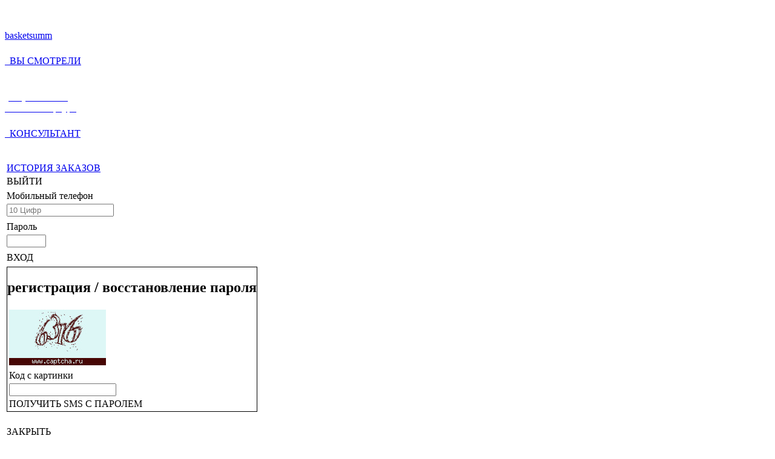

--- FILE ---
content_type: text/html; charset=utf-8
request_url: https://ruvinil.com/index.php?a=card&id36=6EM
body_size: 7959
content:
<!-- поиск функции search_good--><? нет такого метода search_good() ?>
<!DOCTYPE html PUBLIC "-//W3C//DTD XHTML 1.0 Strict//EN" "http://www.w3.org/TR/xhtml1/DTD/xhtml1-strict.dtd">
<html xmlns="http://www.w3.org/1999/xhtml" xml:lang="ru" lang="ru">
    
<head>
    <title>@TITLE@&nbsp;&#8212;&nbsp;Купить со склада РУВИНИЛ в Санкт-Петербурге цена, характеристики, фото. &#9742; +7 (812) 336-55-59, ул Коммуны 16Д,&nbsp;БАЛТЕМА строительный центр</title>
    <meta http-equiv="Content-Language" content="ru-RU"></meta>
	<meta http-equiv="Content-Type" content="text/html; charset=utf-8"></meta>
	<meta name="keywords" content="@KEYWORDS@"></meta>
    <meta name="description" content="@DESCRIPTIONS@. Купить в СПб @TITLE@"></meta>
    <link rel="shortcut icon" href="/template/favicon.ico" type="image/x-icon" />                    
                                
<!-- CSS -->     
                                
    <link rel="stylesheet" type="text/css" href="/css/page.css" />
    <link rel="stylesheet" type="text/css" href="/css/nav.css" />
    <link rel="stylesheet" type="text/css" href="/css/tables.css" />
	<link rel="stylesheet" type="text/css" href="/css/basket.css" />
    <link rel="stylesheet" type="text/css" href="/css/rotator.css" />
    <link rel="stylesheet" type="text/css" href="/css/login_form.css" />
    <link rel="stylesheet" type="text/css" href="/css/c_o_good.css" />
    <link rel="stylesheet" type="text/css" href="/css/jquery-ui-1.9.0.custom.css" />
	<link rel="stylesheet" type="text/css" href="/css/bayan.css" />
	<link rel="stylesheet" type="text/css" href="/css/jquery.alerts.css" />
	<link rel="stylesheet" type="text/css" href="/css/menu-accordion.css" />
	<link rel="stylesheet" type="text/css" href="/css/temporary.css" />
	<link rel="stylesheet" type="text/css" href="/css/tb.css" />
	<link rel="stylesheet" type="text/css" href="/css/product.css" />
	<link rel="stylesheet" type="text/css" href="/css/sp.css" />
	
	<link rel="canonical" href="https://ruvinil.com/index.php?a=card&id36=@id36@"/>
                           
<!--js-->                                
    
   
    <script type="text/javascript" src="https://ajax.googleapis.com/ajax/libs/jquery/1.8.2/jquery.min.js"></script>
    <script type="text/javascript" src="/js/basket.js"></script>
    <script type="text/javascript" src="/js/jquery.cookie.js"></script>
    <script type="text/javascript" src="/js/jquery.alerts.js"></script>
    <script type="text/javascript" src="/js/jquery.treeview.js"></script>
    <script type="text/javascript" src="/js/jquery.tablesorter.js"></script>
    <script type="text/javascript" src="/js/jquery.json-2.3.min.js"></script>
    <script type="text/javascript" src="/js/jQuery.Tools.v1.2.7.js"></script>
    <script type="text/javascript" src="https://ajax.googleapis.com/ajax/libs/jqueryui/1.9.1/jquery-ui.min.js"></script>
   	<script type="text/javascript" src="/js/qrcode.min.js"></script>
	<script type="text/javascript" src="/js/main.js"></script>
   <script type="application/ld+json">
    {
        "@context": "http://schema.org",
        "@type": "Organization",
            "address": {
                        "@type": "PostalAddress",
                        "addressLocality": "Sankt-Peterburg, Russia",
                        "postalCode": "195298",
                        "streetAddress": "Kommuny 16d"
                        },
            "url": "https://ruvinil.com/",
            "logo": "https://ruvinil.com/im/logo.png",
            "contactPoint": [
                { "@type": "ContactPoint",
                "telephone": "+7-812-336-55-59",
                "contactType": "customer service",
                "contactOption": "TollFree",
                "areaServed": "RU",
            "email": "o@ruvinil.com"
            }
        ]
    }
</script>
  
  
  <style type="text/css">.ya-page_js_yes .ya-site-form_inited_no { display: none; }</style>

            <script type="text/javascript">
                (function(w, d, c) {
                var s = d.createElement('script'), h = d.getElementsByTagName('script')[0], e = d.documentElement;
                (' ' + e.className + ' ').indexOf(' ya-page_js_yes ') === -1 && (e.className += ' ya-page_js_yes');
                s.type = 'text/javascript';
                s.async = true;
                s.charset = 'utf-8';
                s.src = (d.location.protocol === 'https:' ? 'https:' : 'http:') + '//site.yandex.net/v2.0/js/all.js';
                h.parentNode.insertBefore(s, h);
                (w[c] || (w[c] = [])).push(function() {
                Ya.Site.Form.init()
                })
                })(window, document, 'yandex_site_callbacks');
            </script>
  
  
   
</head>


<body>

<!-- -->
<div id="livezilla_tracking" style="display:none"></div><script type="text/javascript">
var script = document.createElement("script");script.type="text/javascript";var src = "https://lz.ruvinil.com/server.php?request=track&output=jcrpt&nse="+Math.random();setTimeout("script.src=src;document.getElementById('livezilla_tracking').appendChild(script)",1);</script><noscript><img src="https://lz.ruvinil.com/server.php?request=track&amp;output=nojcrpt" width="0" height="0" style="visibility:hidden;" alt=""></noscript>
<!-- -->




<!--Начало плавающего хедера -->
<div id="upper_container_base">&nbsp;</div>
<div id="upper_container">
<div id="upper">

	<div class="Line_Brick_HR1 Line_Brick">        
		<a href='index.php?id=440'>
			<div class="Brick_btn basket_button">
			<div class="Brick_btn_middle"><div class="Brick_btn_img"><img src="/template/images/icons/cart.png" height="20px" alt="корзина" /></div><span class="spawn_button1 basketsumm">basketsumm</span></div>
				
			</div>
		</a>
	</div>  
        
 
	
   
	<div class="Line_Brick_HR3 Line_Brick">
			<a href="/index.php?id=566">
				<div class="Brick_btn">
					<div class="Brick_btn_middle"><div class="Brick_btn_img"><img src="/template/images/icons/viewed.png" height="20px" /></div>&nbsp;&nbsp;ВЫ СМОТРЕЛИ</div>
            
			
				</div>
			</a>
	</div>
	
	
	<div class="Line_Brick_HR2 Line_Brick">        
		<a>
			<div id="lBtn" class="Brick_btn">
			<div class="Brick_btn_middle"><div class="Brick_btn_img"><img src="/template/images/icons/user.png" height="20px" alt="user"/></div>&nbsp;&nbsp;<span class="user_world username" ></span></div>
				
			</div>
		</a>
	</div>
	

	
	
	



	<div class="Line_Brick_HR6 Line_Brick">
		<div class="logo_img">
        </div>    
	</div>
	
<a href="tel:+7(812)336-55-59">
	<div class="Line_Brick_HR7 Line_Brick" style="color:white">
            <div class="phone_text">
                (812) 336-55-59</div>
            <div class="city_text">
		Санкт-Петербург</div>
	</div>
	</a>
	
    <div class="Line_Brick_HR5 Line_Brick">
		<a href="javascript:void(window.open('https://lz.ruvinil.com/chat.php','','width=450,height=600,left=0,top=0,resizable=yes,menubar=no,location=no,status=yes,scrollbars=yes'))" target="_blank">
			<div class="Brick_btn">
				
				<div class="Brick_btn_middle"><div class="Brick_btn_img"><img src="/template/images/icons/online.png" height="20px" alt="online help" /></div>&nbsp;&nbsp;КОНСУЛЬТАНТ</div>
			</div>
		</a>      
	</div>    
     
<!--style type="text/css">#ya-site-form0 .ya-site-form__form .ya-site-form__input-text {
    background-color: #99CCCC!important; }</style-->

<div id="card_of_personal"><span class="spawn_button1"><!-- поиск функции insertfile-->
        <!-- Диалоги_входа /var/www/ruvinil.com/template/login_form.html  -->
            <div id="l_y" style="display: block">
    <span class="user_world username" ></span><br /><br />

<table style="width: 100%"><tbody>
<!--<tr><td><div class="button_brick login_brick"><a href="index.php?id=449">
<div class="button_body"  name="login" id="PI"><div class="button_text">ИНФОРМАЦИЯ</div></div>
</a></div></td></tr>
-->
<tr><td><div class="button_brick login_brick"><a href="index.php?id=448">	
<div class="button_body" ><div class="button_text">ИСТОРИЯ ЗАКАЗОВ</div></div>
</a></div></td></tr>
	
<tr><td><div class="button_brick login_brick"><a>	
<div class="button_body lBtnt_logout"><div class="button_text">ВЫЙТИ</div></div>
</a></div></td></tr>
</tbody></table>
</div>




<div id="l_n">
    <form method="get" action="l.php" name="login">
        <table class="lf_t_1"><tbody>
                <tr><td><span>Мобильный телефон</span></td></tr>
				<tr><td><input id="login_l" class="loginPhone" placeholder="10 Цифр" name="l" type="tel" /></td></tr>
                <tr><td><span id="check_login" class="check"></span></td></tr>
				<tr><td><span>Пароль</span></td></tr>
				<tr><td><input id="login_p" size="6" maxlength="6" name="p" type="password" autocomplete="on" /></td></tr>
				<tr><td><span id="check_pass" class="check"></span></td></tr>
				<tr><td>
				<div class="button_brick login_brick"><a>
				<div class="button_body"  name="login" id="lBtn_login" type="submit"><div class="button_text">ВХОД</div></div></a></div>
				</td></tr>
				
            </tbody></table>  
        
       
        <input name="a" type="hidden" value="login" />
    </form>
	
	
	 <table class="lf_t_1"><tbody><tr><td>
    <div style="border: 1px solid;" class='log_reg bayan'>
	<h2 class='log_reg'>регистрация / восстановление пароля</h2>
	
        <table class="lf_t_1">
            <tbody>
                <tr><td><img id="im_captcha_login" src="./k/" alt="captcha" /></td></tr>
				<tr><td><span>Код с картинки</span></td></tr>
				<tr><td><input id="captcha_l" type="text" name="keystring" /></td></tr>
				<tr><td>
				<div class="button_brick login_brick"><a>
				<div class="button_body"  id="sendPass"><div class="button_text">ПОЛУЧИТЬ SMS С ПАРОЛЕМ</div></div></a></div>
				</td></tr>
            </tbody>
        </table>
    </div>
</td></tr>
            </tbody>
        </table>	
	
    <br />
   </div>
<div>   
<table class="lf_t_1"><tbody><tr><td>   
<div class="button_brick login_brick"><a>	
<div class="button_body lBtnt_close"><div class="button_text">ЗАКРЫТЬ</div></div>
</a></div>
</td></tr>		
            </tbody></table></div>

                  <!-- конец Диалоги_входа /var/www/ruvinil.com/template/login_form.html-->
                  <!-- функция insertfile выполнена за 1 ms --></span></div> 

        
</div>
</div>
<!-- Конец плавающего хедера -->
   
<!--Начало страницы с контентом -->
<div id="banner_container">
   
    <div id="banner_container_in">

    
    <div id="head">
    
<div  class="head_in">
    <div class="link_div"><a class="openQR" href=""><div id="qrcodediv"></div></a>
</div>

	

	
	
	
<div class="head_banner">
 <div id="he_banner_clicable_area" onclick="to_href();"></div>   
    
    
    <div id="banner-items">
        <div id="banner-items-body">
            
        <div class="head_banner"><!-- поиск функции insertpage-->
<!-- insertpage 530 -->
        	<!--a id="banner-id-0" href="/index.php&#63;id=617"><div class="bi-all head_banner">
<div style="text-align: center;
 font-size: 43px;
 color: red;
 vertical-align: middle;
 font-weight: bold;margin: auto;
 padding-top: 30px;
padding-left: 150px;
">Противодействие COVID-19</div>
</div></a-->
<a id="banner-id-0" href="/index.php&#63;id=599"><div class="bi-all bi1 head_banner"></div></a>
<!-- конец insertpage 530-->
        	<!-- функция insertpage выполнена за 1 ms --></div>
	    <div class="head_banner"><!-- поиск функции insertpage-->
<!-- insertpage 531 -->
        	<a id="banner-id-1" href="/index.php? id=81"><div class="bi-all bi2 head_banner"></div></a>
<!-- конец insertpage 531-->
        	<!-- функция insertpage выполнена за 1 ms --></div>
        <div class="head_banner"><!-- поиск функции insertpage-->
<!-- insertpage 532 -->
        	<a id="banner-id-2" href="/index.php?id=504"><div class="bi-all bi3 head_banner"></div></a>
<!-- конец insertpage 532-->
        	<!-- функция insertpage выполнена за 1 ms --></div>
        <div class="head_banner"><!-- поиск функции insertpage-->
<!-- insertpage 533 -->
        	<a id="banner-id-3" href="/index.php&#63;id=93#check_valve"><div class="bi-all bi4 head_banner"></div></a>
<!-- конец insertpage 533-->
        	<!-- функция insertpage выполнена за 1 ms --></div>
        <div class="head_banner"><!-- поиск функции insertpage-->
<!-- insertpage 534 -->
        	<a id="banner-id-0" href="/index.php&#63; id=280"><div class="bi-all bi5 head_banner"></div></a>
<!-- конец insertpage 534-->
        	<!-- функция insertpage выполнена за 1 ms --></div>
			
   
    </div>
</div>

</div>
<div id="he_banner_navi">
        <ul id="banner_navi">
            <li class="active1">&nbsp;</li>
            <li class="">&nbsp;</li>
            <li class="">&nbsp;</li>
            <li class="">&nbsp;</li>
             <li class="">&nbsp;</li>
                    
        </ul>
</div>  
</div>             
         
            
</div>
	    
    

</div>



</div>
<div id="sticky_container">
    <div id="sticky_container_in">
    <div id="under_head">
	   
	  <div id="page_id">
	<a>
            <div class="Brick_btn go_page_button">
            
				<div class="id_label">быстрый переход</div>
            </div>
		</a>
		
		
<form name="f" class="go_page_submit" onsubmit='return perehod()' action='javascript:perehod()' >
<!--        <form name="f" class="go_page_submit" action="/index.php" method="get">  onclick="javascript: document.f.submit(); void(0);"-->
			<input style="padding-right: 10px;color:#676767;background-image: radial-gradient(circle, #ffffff 76%, #487391 92%, #487391);" size="3" class="go_page_input" name="id"  value="" />
</form>
	
	
	</div>
	   
	   <div class="CG_search">
				<form id="search_form" class="S_AB_form" action="index.php">
				<input name="id" value='540' type="hidden" />
				<input id = 'searchauto' name="s" size="50" value="" placeholder="Поиск по продукции" />
				<input  class="Search_AB"  type="image" src="/template/images/icons/transparent_pixel.png" alt="Искать" />
				</form>
		
		
		</div>
	   
	   <div id="toTop" style="display:none;">&#x1F845;&nbsp;НАВЕРХ</div>
	   </div>
	   </div>  
     <div style="width: 1200px;    height: 48px;background-image: linear-gradient(to bottom, #ffffff 30%, transparent 100%);"></div>
    
    </div>
</div>


<div id="midler_container">
    
    <div id="midler">
    
   
<!--div id="left_adv1" style="display: none; background-color: #ffffff; border-radius: 5px;"> Левая реклама1 fgh dfg dfghfd</div>
<div id="left_adv2" style="display: none; background-color: #ffffff; border-radius: 5px;"> Левая реклама2 fgh dfg dfghfd</div>
<div id="left_adv3" style="display: none; background-color: #ffffff; border-radius: 5px;"> Левая реклама3 fgh dfg dfghfd</div>
<div id="right_adv1" style="display: none; background-color: #ffffff; border-radius: 5px;"> Правая реклама1 fgh dfg dfghfd</div>
<div id="right_adv2" style="display: none; background-color: #ffffff; border-radius: 5px;"> Правая реклама2 fgh dfg dfghfd</div>        
<div id="right_adv3" style="display: none; background-color: #ffffff; border-radius: 5px;"> Правая реклама3 fgh dfg dfghfd</div-->        
<div class="line_1_100"></div>        





    
       
	   
	   <div id="padding">
           
            <div id="content">
            		
                           <div><!-- поиск функции search_good_Breadcrumbs--><nav > 
<div class="breadcrumbs" itemscope="" itemtype="http://schema.org/BreadcrumbList">
<a href="/index.php?id=12">КАТАЛОГ</a>&nbsp;>>&nbsp;<span itemscope="" itemprop="itemListElement" itemtype="http://schema.org/ListItem" class="breadcrumb">
    <a itemprop="item"  href="/index.php?id=361"  alt="" title=''>
    &nbsp;<span itemprop="name">ГИДРОИЗОЛЯЦИЯ</span>
     <meta itemprop="position" content="1" />
<link itemprop="url" href="/index.php?id=361" /></a>&nbsp;>>&nbsp;
</span> 
<span itemscope="" itemprop="itemListElement" itemtype="http://schema.org/ListItem" class="breadcrumb">
    <a itemprop="item"  href="/index.php?id=363"  alt="EPDM мембрана Giscolene" title='Рулонная гидроизоляция'>
    &nbsp;<span itemprop="name">Рулонная гидроизоляция</span>
     <meta itemprop="position" content="2" />
<link itemprop="url" href="/index.php?id=363" /></a>&nbsp;>>&nbsp;
</span> 
<span itemscope="" itemprop="itemListElement" itemtype="http://schema.org/ListItem" class="breadcrumb">
    <a itemprop="item"  href="/index.php?id=462&id10=18302"  alt="" title=''>
    &nbsp;<span itemprop="name">Геомембрана ПВД</span>
     <meta itemprop="position" content="3" />
<link itemprop="url" href="/index.php?id=462&id10=18302" /></a>&nbsp;>>&nbsp;
</span> 

<span class="breadcrumb breadcrumbend" title='Геомембрана ПВД толщ. 1мм, 6х50м'>
    <span class="breadcrumb_article">&nbsp;&nbsp;18302 &nbsp;</span> <span class="breadcrumb_product">Геомембрана ПВД толщ. 1мм, 6х50м</span>
</span>
</div>

</nav>
<!-- функция search_good_Breadcrumbs выполнена за 68 ms -->
<!-- поиск функции getpcard_of_goodxxx--><div class="pr" itemscope itemtype="https://schema.org/Product">
    <link itemprop="url" href="https://ruvinil.com/index.php?a=card&id36=6EM" />
    <link itemprop="image" href="https://ruvinil.com/prodim1/b1.jpg" />
    <meta itemprop="brand" content="" />
    <meta itemprop="sku" content="18302" />

    <div class="pr_stic"><span class="pr_art">&nbsp;&nbsp;&nbsp;Артикул&nbsp;18302</span></div>
    <div class="pr_sticright">&nbsp;</div>
    <div class="pr_separator">&nbsp;</div>
    <div class="pr_name">
        <h1 itemprop="name">Геомембрана ПВД толщ. 1мм, 6х50м</h1>
    </div>



    <div class="pr_gallery">
        <div id="gallery">
            <div id="slides"></div>
            <div id="slthumb"></div>
        </div>
    </div>
    <div class="pr_description" itemprop="description"></div>
    <div class="pr_pricebox" itemprop="offers" itemscope itemtype="https://schema.org/Offer">
        <meta itemprop="availability" content="@in_stock@" />
        <link itemprop="url" href="https://ruvinil.com/index.php?a=card&id36=6EM" />
        <meta itemprop="priceValidUntil" content="@priceValidUntil@">
        <div class="pr_price" itemprop="price" content="106959.06">
            <meta itemprop="priceCurrency" content="RUB" />
            <meta itemprop="description" content="" />
            <span style="font-size:32px">Цена</span><br />
            <span style="color: green;">106959.06&nbsp;</span><span style="color:#606060">&#8381;</span><br />
            <span class="pr_ed">Цена за&nbsp;<span itemprop="eligibleQuantity">штуку</span></span>
        </div>
        <div class="pr_byarea">
            <table id36='6EM' align="right" style="display:block">
                <tbody>
                    <tr>

                        <td colspan="3" class="text_buy-change">В корзине</td>

                    </tr>
                    <tr>

                        <td style="width: 26px; border: 1px solid #BFC5CC;" class="td_COF_ded"><a title="УМЕНЬШИТЬ">
                                <div class='ded COF_ded'></div>
                            </a></td>
                        <td style="width: 75px; border: 1px solid #BFC5CC;"><input tabindex="-1" class='COF_count'
                                id='COF_count' type="text" value="1" /></td>
                        <td style="width: 26px; border: 1px solid #BFC5CC;"><a title="ДОБАВИТЬ">
                                <div class='add COF_add'></div>
                            </a></td>
                        <td id="btn_cof_b_ch">
                            <div style="margin-left: 8px; margin-right: 8px;" id="btn_buy-change" class="btn_buy-change"
                                id36='6EM'>купить / изменить</div>
                        </td>
                    </tr>
                </tbody>
            </table>

            <div style="width: 100%; text-align: right; font-size: 12px;">
                Отгружается&nbsp;кратно&nbsp;<span id='COF_kratnost'>1</span>&nbsp;<span
                    class='COF_ed'>шт.</span>&nbsp;
            </div>
        </div>
        <div class="pr_upak">
            <table>
                <tbody>
                    <tr>
                        <td>УПАКОВКА:&nbsp;<sup>*</sup></td>
                        <td>&nbsp;</td>
                    </tr>
                    <tr>
                        <td>Количество</td>
                        <td>1&nbsp;шт.</td>
                    </tr>
                    <tr>
                        <td>Вес</td>
                        <td>276&nbsp;кг.</td>
                    </tr>
                    <tr>
                        <td>Объем</td>
                        <td>10.8&nbsp;м<sup style="font-size:10px;">3</sup></td>
                    </tr>
                    <tr>
                        <td>Размер</td>
                        <td>L=0.3 W=6 H=6</td>
                    </tr>
                </tbody>
            </table>


        </div>
        <div class="pr_note">* данные могут изменяться</div>
    </div>

    <div class="pr_separator0">&nbsp;</div>
    <div>&nbsp;</div>
    <div class="pr_stic"><span class="pr_art">&nbsp;&nbsp;&nbsp;С ЭТИМ ТОВАРОМ ТАКЖЕ ПОКУПАЮТ:</span></div>
    <div class="pr_sticright">&nbsp;</div>
    <div class="pr_separator">&nbsp;</div>
    <div class="hs_box pr_assoc">

        <table>
            <tbody>
                <tr>
                    <td width="32px">
                        <div class="hs_prev">&nbsp;</div>
                    </td>
                    <td>
                        <div class="hs_window" style="width: 800px;">
                            <div class="hs" id="tabs-associated"></div>
                        </div>
                    </td>
                    <td width="32px">
                        <div class="hs_next">&nbsp;</div>
                    </td>
                </tr>
            </tbody>
        </table>
    </div>
</div>
<div>&nbsp;</div>
<div>&nbsp;</div>
<div>&nbsp;</div>

<script type="text/javascript">
    $("#Card").css("display", "block");
            var $el = $().add("<b>");
            $el.attr("id36",'6EM');
            complite_Card_of_good($el)
</script><!-- функция getpcard_of_goodxxx выполнена за 1 ms -->
<!-- поиск функции search_good--><? нет такого метода search_good() ?>
<!-- функция search_good выполнена за 1 ms -->
<script type="text/javascript" >
var getUrlParameter = function getUrlParameter(sParam) {
 var sPageURL = window.location.search.substring(1),
 sURLVariables = sPageURL.split('&'),
 sParameterName,
 i;

 for (i = 0; i < sURLVariables.length; i++) {
 sParameterName = sURLVariables[i].split('=');

 if (sParameterName[0] === sParam) {
 return sParameterName[1] === undefined &#63; true :  decodeURIComponent(sParameterName[1]);
 }
 }
};

$(document).ready(function()
{

_add=getUrlParameter('add'); 
if (_add)
{
$("#btn_buy-change").click();
window.location.href = "/index.php&#63; id=440";
}
});



</script><br />&nbsp;<br />&nbsp;<br />&nbsp;<br />&nbsp;<br /></div>
             		
            </div>
           
        </div>   
       <div id="under_content"></div>
      
    </div>
</div>
<!--Конец страницы с контентом -->
 
<!--Начало плавающего футера -->
<div id="downer_container">
    <div id="downer">
        
        
        <div class="Line_Brick Line_Brick_DR1">
        <div id="update" style="height:32px;width:24px;float:right;background-color:#487391 "></div>
			<script type="text/javascript" src="//yastatic.net/es5-shims/0.0.2/es5-shims.min.js" charset="utf-8"></script>
			<script type="text/javascript" src="//yastatic.net/share2/share.js" charset="utf-8"></script>
			<div class="ya-share2" data-services="vkontakte,facebook,odnoklassniki,moimir,gplus,twitter,lj"></div>
        </div>
        
<div class="Line_Brick Line_Brick_DR2">        
  <div class="Brick_btn">
    <div class="Brick_btn_right">ПОДЕЛИТЬСЯ 
        
 
    </div>
      </div>
</div>         
        
        
        
        <div class="Line_Brick Line_Brick_DR3">
            <a href="/index.php?id=568"><div class="Brick_btn"><div class="Brick_btn_middle">О КОМПАНИИ</div></div></a>
        </div>
        
        <div class="Line_Brick Line_Brick_DR4">
            <a href="/index.php?id=13"><div class="Brick_btn"><div class="Brick_btn_middle">КОНТАКТЫ</div></div></a>
            
        </div>
        <div class="Line_Brick Line_Brick_DR5">
            <a href="#"><div class="Brick_btn"><div class="Brick_btn_middle">&nbsp;</div></div></a>
        </div>
        
        <div class="Line_Brick Line_Brick_DR6">
            <a href="/index.php?id=504"><div class="Brick_btn"><div class="Brick_btn_middle">ДОСТАВКА</div></div></a>
        </div>
        <div class="Line_Brick Line_Brick_DR7">
            <a href="/index.php?id=12"><div class="Brick_btn"><div class="Brick_btn_middle">ПРОДУКЦИЯ</div></div></a>
        </div>
        
        
        
        
        
             
</div>


<div class="bottom_float_menu" style="display:none;">
        <div style="background-color:gray">test</div>    
        <div style="background-color:black">
             <div class="footer">
            © 2003 - 2026 ООО "БАЛТЕМА" &nbsp;&nbsp;&nbsp;<span style="font-size: 8px;">*не является публичной офертой</span><br />
            <div style="text-align:left;font-size: 12px;">Любое копирование, воспроизведение или цитирование (полное или частичное) разрешается только с согласия правообладателя.<br /> При использовании материалов сайта прямая активная ссылка на источник обязательна.<br />
            Продолжая работу с сайтом, вы даете согласие на 
            <a href="https://ruvinil.com/index.php?id=611" style="color:#777;text-decoration:underline">обработку персональных данных</a> и использование cookies для работы сайта, в целях улучшения сервиса и предоставления рекламной информации на основе ваших интересов.
            
            </div>
        </div>
       </div>
    </div>


</div>
<!-- Конец плавающего футера -->


<!-- Yandex.Metrika counter -->
<script type="text/javascript" >
   (function(m,e,t,r,i,k,a){m[i]=m[i]||function(){(m[i].a=m[i].a||[]).push(arguments)};
   m[i].l=1*new Date();k=e.createElement(t),a=e.getElementsByTagName(t)[0],k.async=1,k.src=r,a.parentNode.insertBefore(k,a)})
   (window, document, "script", "https://mc.yandex.ru/metrika/tag.js", "ym");

   ym(21242566, "init", {
        clickmap:true,
        trackLinks:true,
        accurateTrackBounce:true,
        webvisor:true
   });
</script>
<noscript><div><img src="https://mc.yandex.ru/watch/21242566" style="position:absolute; left:-9999px;" alt="" /></div></noscript>
<!-- /Yandex.Metrika counter -->




<!-- QR MODAL  -->                                       
<div class="overlayQR" title="link"></div>
<div class="popupQR">
    <div class="closeQR">x</div>
    <div id="qrcodediv2"></div>
</div>
 <!--QR MODAL-->
 
 <!-- BI MODAL  -->                                       
<div class="overlayBI" title="big image"></div>
<div class="popupBI">
    <div class="closeBI">x</div>
    <div id="BImodal"></div>
</div>
 <!--BI MODAL-->



</body>
</html>
